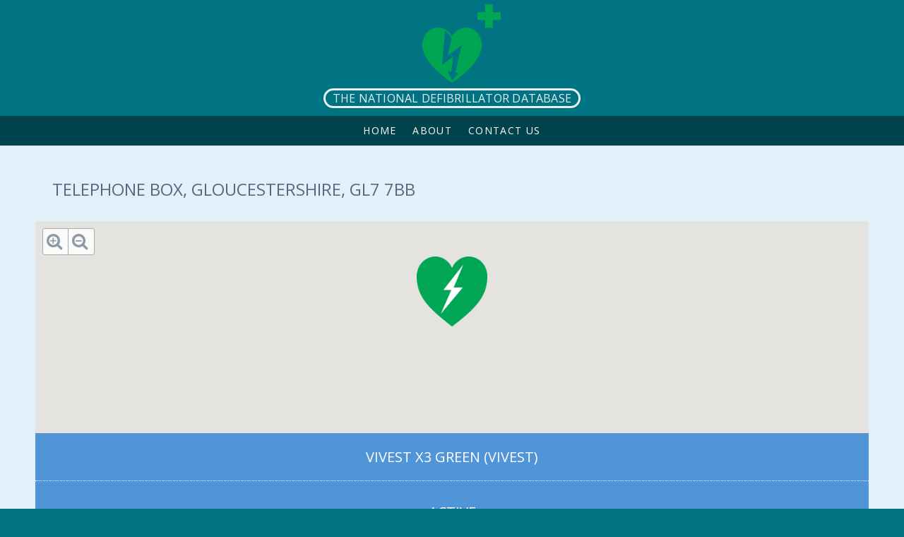

--- FILE ---
content_type: text/html; charset=utf-8
request_url: https://www.nddb.uk/defibrillator/790
body_size: 4668
content:
<!DOCTYPE html PUBLIC "-//W3C//DTD XHTML+RDFa 1.0//EN"
  "http://www.w3.org/MarkUp/DTD/xhtml-rdfa-1.dtd">
<html xmlns="http://www.w3.org/1999/xhtml" xml:lang="en" version="XHTML+RDFa 1.0" dir="ltr"
  xmlns:content="http://purl.org/rss/1.0/modules/content/"
  xmlns:dc="http://purl.org/dc/terms/"
  xmlns:foaf="http://xmlns.com/foaf/0.1/"
  xmlns:og="http://ogp.me/ns#"
  xmlns:rdfs="http://www.w3.org/2000/01/rdf-schema#"
  xmlns:sioc="http://rdfs.org/sioc/ns#"
  xmlns:sioct="http://rdfs.org/sioc/types#"
  xmlns:skos="http://www.w3.org/2004/02/skos/core#"
  xmlns:xsd="http://www.w3.org/2001/XMLSchema#">

<head profile="http://www.w3.org/1999/xhtml/vocab">
  <meta http-equiv="Content-Type" content="text/html; charset=utf-8" />
<link rel="shortcut icon" href="https://www.nddb.uk/sites/all/themes/nddbtheme/favicon.ico" type="image/vnd.microsoft.icon" />
<meta name="description" content="This site shows the position of all defibrillators registered via the NDDB, or via the Community Heartbeat Trust Governance database, WebNos. Data from WebNos is validated and dynamic and is updated daily, showing if the defibrillator is operational or not." />
<meta name="abstract" content="This site shows the position of all defibrillators registered via the NDDB, or via the Community Heartbeat Trust Governance database, WebNos. Data from WebNos is validated and dynamic and is updated daily, showing if the defibrillator is operational or not." />
<meta name="keywords" content="defibrillators, defibrillator, national, database, united kingdom, england, scotland, wales, community, heartbeat, webnos, status, cardiac, arrest" />
<meta name="generator" content="Drupal 7 (http://drupal.org)" />
<link rel="canonical" href="https://www.nddb.uk/defibrillator/790" />
<link rel="shortlink" href="https://www.nddb.uk/defibrillator/790" />
  <title>Defibrillator - Gloucestershire GL7 7BB | The National Defibrillator Database</title>
  <link type="text/css" rel="stylesheet" href="https://www.nddb.uk/sites/site_nddb/files/css/css_xE-rWrJf-fncB6ztZfd2huxqgxu4WO-qwma6Xer30m4.css" media="all" />
<link type="text/css" rel="stylesheet" href="https://www.nddb.uk/sites/site_nddb/files/css/css_crLJM8eZj7mUknVgbeLRYZdW0lFIzQpN6Splo-UUPtY.css" media="all" />
<link type="text/css" rel="stylesheet" href="https://www.nddb.uk/sites/site_nddb/files/css/css_MicXPQMN-QDHUHxyMOLr1erk67RqQS_xTzhPBAs7gZQ.css" media="all" />
<link type="text/css" rel="stylesheet" href="https://www.nddb.uk/sites/site_nddb/files/css/css_ZeoywDpXPR-0meYccdnm9cMzYA0_NrTtWxwkbwh9VjM.css" media="all" />
  <script type="text/javascript" src="//ajax.googleapis.com/ajax/libs/jquery/1.12.4/jquery.min.js"></script>
<script type="text/javascript">
<!--//--><![CDATA[//><!--
window.jQuery || document.write("<script src='/sites/all/modules/contrib/jquery_update/replace/jquery/1.12/jquery.min.js'>\x3C/script>")
//--><!]]>
</script>
<script type="text/javascript" src="https://www.nddb.uk/sites/site_nddb/files/js/js_GOikDsJOX04Aww72M-XK1hkq4qiL_1XgGsRdkL0XlDo.js"></script>
<script type="text/javascript" src="https://www.nddb.uk/sites/site_nddb/files/js/js_gHk2gWJ_Qw_jU2qRiUmSl7d8oly1Cx7lQFrqcp3RXcI.js"></script>
<script type="text/javascript" src="https://www.nddb.uk/sites/site_nddb/files/js/js_waP91NpgGpectm_6Y2XDEauLJ8WCSCBKmmA87unpp2E.js"></script>
<script type="text/javascript" src="https://www.googletagmanager.com/gtag/js?id=G-XW1C9DE6CS"></script>
<script type="text/javascript">
<!--//--><![CDATA[//><!--
window.dataLayer = window.dataLayer || [];function gtag(){dataLayer.push(arguments)};gtag("js", new Date());gtag("set", "developer_id.dMDhkMT", true);gtag("config", "G-XW1C9DE6CS", {"groups":"default"});
//--><!]]>
</script>
<script type="text/javascript">
<!--//--><![CDATA[//><!--
jQuery.extend(Drupal.settings, { "themepath": "/sites/all/themes/atomicantbase" });
//--><!]]>
</script>
<script type="text/javascript" src="https://www.nddb.uk/sites/site_nddb/files/js/js_gdpU8_tH8i6S8VUxbXRAtXzvASmcgA2jPaRpnLAxADE.js"></script>
<script type="text/javascript" src="https://maps.googleapis.com/maps/api/js?v=3&amp;language=en&amp;libraries=places&amp;key=AIzaSyDJm23P24tYoOG-L7fg9qlyppDHgZC-J7Y"></script>
<script type="text/javascript" src="https://www.nddb.uk/sites/site_nddb/files/js/js_yo1CsgSHhwPXqLp2hClbhOMce6I5vO_Hp1A0E2vJKj8.js"></script>
<script type="text/javascript" src="https://www.nddb.uk/sites/site_nddb/files/js/js_IeZhLrh-n_hVIuy84OqTEBwVcOcxLG-EqSy53-KDpaU.js"></script>
<script type="text/javascript">
<!--//--><![CDATA[//><!--
jQuery.extend(Drupal.settings, {"basePath":"\/","pathPrefix":"","setHasJsCookie":0,"webnosapi":{"modulepath":"sites\/all\/modules\/custom\/webnosapi","map":{"markerpath":"\/sites\/all\/modules\/custom\/webnosapi\/images\/markers\/"}},"ajaxPageState":{"theme":"nddbtheme","theme_token":"pJAKsfb-LkYtJE_eJBaqxOAzYtCqZoanmCv8171QsBQ","js":{"\/\/ajax.googleapis.com\/ajax\/libs\/jquery\/1.12.4\/jquery.min.js":1,"0":1,"misc\/jquery-extend-3.4.0.js":1,"misc\/jquery-html-prefilter-3.5.0-backport.js":1,"misc\/jquery.once.js":1,"misc\/drupal.js":1,"sites\/all\/modules\/contrib\/jquery_update\/js\/jquery_browser.js":1,"sites\/all\/modules\/contrib\/entityreference\/js\/entityreference.js":1,"sites\/all\/modules\/contrib\/google_analytics\/googleanalytics.js":1,"https:\/\/www.googletagmanager.com\/gtag\/js?id=G-XW1C9DE6CS":1,"1":1,"2":1,"sites\/all\/modules\/custom\/webnosapi\/js\/jquery.webnosapi_gmap.js":1,"https:\/\/maps.googleapis.com\/maps\/api\/js?v=3\u0026language=en\u0026libraries=places\u0026key=AIzaSyDJm23P24tYoOG-L7fg9qlyppDHgZC-J7Y":1,"sites\/all\/libraries\/superfish\/jquery.hoverIntent.minified.js":1,"sites\/all\/libraries\/superfish\/sfsmallscreen.js":1,"sites\/all\/libraries\/superfish\/supposition.js":1,"sites\/all\/libraries\/superfish\/superfish.js":1,"sites\/all\/libraries\/superfish\/supersubs.js":1,"sites\/all\/modules\/contrib\/superfish\/superfish.js":1,"sites\/all\/themes\/atomicantbase\/js\/ion.sound.js":1,"sites\/all\/themes\/atomicantbase\/js\/jquery.equalHeights.js":1,"sites\/all\/themes\/atomicantbase\/js\/jquery.atomicantbase.js":1,"sites\/all\/themes\/atomicantbase\/js\/cssmap-continents-v4-4\/jquery.cssmap.js":1,"sites\/all\/themes\/atomicantbase\/js\/jquery.site.js":1,"sites\/all\/themes\/nddbtheme\/script\/jquery.bcftheme.js":1},"css":{"modules\/system\/system.base.css":1,"modules\/system\/system.menus.css":1,"modules\/system\/system.messages.css":1,"modules\/system\/system.theme.css":1,"modules\/comment\/comment.css":1,"modules\/field\/theme\/field.css":1,"sites\/all\/modules\/contrib\/logintoboggan\/logintoboggan.css":1,"modules\/node\/node.css":1,"modules\/search\/search.css":1,"modules\/user\/user.css":1,"sites\/all\/modules\/contrib\/views\/css\/views.css":1,"sites\/all\/themes\/atomicantbase\/css\/addin-gill-sans.css":1,"sites\/all\/modules\/contrib\/ctools\/css\/ctools.css":1,"sites\/all\/modules\/custom\/webnosapi\/css\/style.webnosapi_gmap.css":1,"sites\/all\/libraries\/fontawesome\/css\/font-awesome.css":1,"sites\/all\/libraries\/superfish\/css\/superfish.css":1,"sites\/all\/libraries\/superfish\/style\/default.css":1,"sites\/all\/themes\/atomicantbase\/css\/atomicantbase.css":1,"sites\/all\/themes\/atomicantbase\/css\/contextual-links.css":1,"sites\/all\/themes\/atomicantbase\/fonts\/font-awesome-4.2.0\/css\/font-awesome.min.css":1,"sites\/all\/themes\/atomicantbase\/fonts\/social.css":1,"sites\/all\/themes\/atomicantbase\/js\/cssmap-continents-v4-4\/cssmap-continents\/cssmap-continents.css":1,"sites\/all\/themes\/atomicantbase\/css\/aapolitics-override.css":1,"sites\/all\/themes\/atomicantbase\/css\/blocks.css":1,"sites\/all\/themes\/atomicantbase\/css\/thistheme.css":1,"sites\/all\/themes\/atomicantbase\/css\/test.css":1,"sites\/all\/themes\/nddbtheme\/css\/style.bcftheme.css":1,"sites\/all\/themes\/nddbtheme\/css\/style.bcftheme-mods.css":1}},"googleanalytics":{"account":["G-XW1C9DE6CS"],"trackOutbound":1,"trackMailto":1,"trackDownload":1,"trackDownloadExtensions":"7z|aac|arc|arj|asf|asx|avi|bin|csv|doc(x|m)?|dot(x|m)?|exe|flv|gif|gz|gzip|hqx|jar|jpe?g|js|mp(2|3|4|e?g)|mov(ie)?|msi|msp|pdf|phps|png|ppt(x|m)?|pot(x|m)?|pps(x|m)?|ppam|sld(x|m)?|thmx|qtm?|ra(m|r)?|sea|sit|tar|tgz|torrent|txt|wav|wma|wmv|wpd|xls(x|m|b)?|xlt(x|m)|xlam|xml|z|zip"},"superfish":{"1":{"id":"1","sf":{"animation":{"opacity":"show","height":"show"},"speed":"\u0027fast\u0027","autoArrows":true,"dropShadows":false,"disableHI":false},"plugins":{"smallscreen":{"mode":"window_width","addSelected":false,"menuClasses":false,"hyperlinkClasses":false,"title":"Main menu"},"supposition":true,"bgiframe":false,"supersubs":{"minWidth":"12","maxWidth":"27","extraWidth":1}}}}});
//--><!]]>
</script>
	<link href='https://fonts.googleapis.com/css?family=Open+Sans:400italic,700italic,400,700' rel='stylesheet' type='text/css' />
	
	<link href='https://fonts.googleapis.com/css?family=Handlee' rel='stylesheet' type='text/css' />
	<!--
	<link href='http://fonts.googleapis.com/css?family=Allura&effect=stonewash|mitosis|ice' rel='stylesheet' type='text/css'>
	<link href='http://fonts.googleapis.com/css?family=Wire+One' rel='stylesheet' type='text/css'>
	
	<link href='http://netdna.bootstrapcdn.com/font-awesome/4.0.3/css/font-awesome.css' rel='stylesheet' type='text/css'>
	-->
</head>
<body class="html not-front not-logged-in no-sidebars page-defibrillator page-defibrillator- page-defibrillator-790 section-defibrillator theme-nddbtheme addin-gill-sans" >
  <div id="skip-link">
    <a href="#main-content" class="element-invisible element-focusable">Skip to main content</a>
  </div>
    

<div id="page-wrapper"><div id="page">

  <div id="header">

          <a href="/" title="Home" rel="home" id="logo"><img src="https://www.nddb.uk/sites/all/themes/nddbtheme/logo.png" alt="Home" /></a>
    
          <div id="name-and-slogan">

        <h1 id="site-name"><a href="/" title="Home" rel="home">The National Defibrillator Database</a></h1>

              </div><!-- /#name-and-slogan -->
        
  	      
  	<div class="clearboth"></div> 

          <div id="navigation">
      	<div class="section clearfix">
          <div class="region region-navigation">
    <div id="block-superfish-1" class="block block-superfish first last odd">

      
  <div class="content">
    <ul id="superfish-1" class="menu sf-menu sf-main-menu sf-horizontal sf-style-default sf-total-items-3 sf-parent-items-0 sf-single-items-3"><li id="menu-198-1" class="first odd sf-item-1 sf-depth-1 sf-no-children"><a href="/" title="" class="sf-depth-1">Home</a></li><li id="menu-2720-1" class="middle even sf-item-2 sf-depth-1 sf-no-children"><a href="/about" class="sf-depth-1">About</a></li><li id="menu-1590-1" class="last odd sf-item-3 sf-depth-1 sf-no-children"><a href="/contact-us" title="" class="sf-depth-1">Contact Us</a></li></ul>  </div>

</div><!-- /.block -->
  </div><!-- /.region -->
      	</div>
      </div><!-- /.section, /#navigation -->
    
     
  	
      
  	<div class="clearboth"></div>
  	
  	
    <div id="title-container" class="title-set">
          	    	      <h2 class="title" id="page-title">Defibrillator - Gloucestershire GL7 7BB</h2>
                </div>

  </div><!-- /#header -->

  <div id="main-wrapper"><div id="main" class="clearfix with-navigation">

    <div id="content" class="column"><div class="section"> 
    	
            
            
        <div class="region region-content">
    <div id="block-system-main" class="block block-system first odd">

      
  <div class="content">
    <div class="webnosapi-response"><div class="node node-kiosk node-display-full">
	<h2 class="field-title">Telephone Box, Gloucestershire, GL7 7BB</h2>
		<div class="field-mapcontainer">
		<div class="field-kiosk-coordinates field-type-coordinate field-display-gmap" data-lat="51.739462300000" data-lon="-1.967671800000" data-zoom="9" data-icon="defib"></div>
		<div class="webnosapi-gmap-toolbar">
	<div class="webnosapi-gmap-zoom-control">
		<div title="Zoom out" class="control-zoomout">
			<i class="fa fa-search-minus"></i>
		</div>
		<div title="Zoom in" class="control-zoomin">
			<i class="fa fa-search-plus"></i>
		</div>
	</div>
	<div class="webnosapi-gmap-selection-info"></div>
</div>	</div>
		<div class="field-kiosk-info">		
		<div class="field-kiosk-type-name field">Vivest X3 Green (Vivest)</div>
		<div class="field-kiosk-status field">Active</div>
		<div class="field-gmap-link"><a href="http://www.google.com/maps/place/51.739462300000,-1.967671800000" target="_blank"><i class="fa fa-compass"></i> Get directions</a></div>
	</div>

</div>
</div>  </div>

</div><!-- /.block -->
<div id="block-block-15" class="block block-block last even">

      
  <div class="content">
    <p style="text-align: center;">This is summarised data only for public access and post-code to help find the site, and does not reflect all the data registered with your ambulance service.</p>
  </div>

</div><!-- /.block -->
  </div><!-- /.region -->
    	
    	
    	    	
    	<div class="clearboth"></div>
      
      
    </div></div><!-- /.section, /#content -->

  </div></div><!-- /#main, /#main-wrapper -->

  		<div class="clearboth"></div>

</div></div><!-- /#page, /#page-wrapper -->

  <div class="region region-pagefooter">
    <div id="block-block-14" class="block block-block first odd">

      
  <div class="content">
    <p>Copyright © The Community Heartbeat Trust Charity 2026</p>  </div>

</div><!-- /.block -->
<div id="block-menu-menu-footer-menu" class="block block-menu even">

      
  <div class="content">
    <ul class="menu"><li class="first leaf"><a href="/terms-conditions">Terms &amp; Conditions</a></li>
<li class="last leaf"><a href="/privacy">Privacy Policy</a></li>
</ul>  </div>

</div><!-- /.block -->
<div id="block-menu-menu-social" class="block block-menu last odd">

      
  <div class="content">
    <ul class="menu"><li class="first leaf link-twitter"><a href="https://twitter.com/comheartbeat" title="Twitter" target="_blank"><i class="socialicon socialicon-twitter"></i><span class="text">Twitter</span></a></li>
<li class="leaf link-facebook"><a href="https://www.facebook.com/pages/Community-Heartbeat-Trust/162776763775406?pnref=lhc" title="" target="_blank"><i class="socialicon socialicon-facebook"></i><span class="text">Facebook</span></a></li>
<li class="last leaf link-rss-feed"><a href="https://www.nddb.uk/sitemap.xml" title="" target="_blank"><i class="socialicon socialicon-rss-feed"></i><span class="text">RSS Feed</span></a></li>
</ul>  </div>

</div><!-- /.block -->
  </div><!-- /.region -->
<div class="clearboth"></div>



  </body>
</html>
